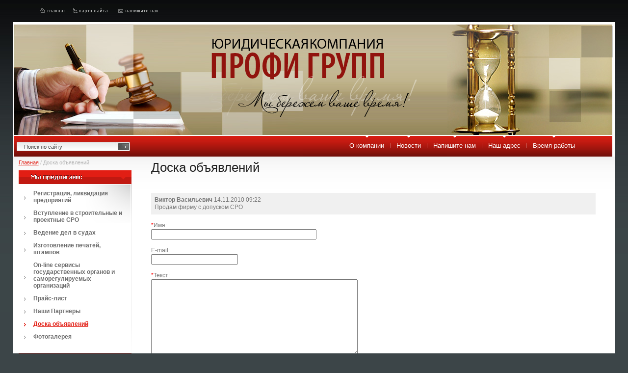

--- FILE ---
content_type: text/html; charset=utf-8
request_url: http://profy-group.org/board
body_size: 4229
content:
<!DOCTYPE html PUBLIC "-//W3C//DTD XHTML 1.0 Transitional//EN" "http://www.w3.org/TR/xhtml1/DTD/xhtml1-transitional.dtd">
<html xmlns="http://www.w3.org/1999/xhtml">
<head>
<meta name="robots" content="" />
<meta http-equiv="Content-Type" content="text/html; charset=UTF-8" />
<meta name="description" content="Доска объявлений г. Барнаул  Профи Групп" />
<meta name="keywords" content="Доска объявлений г. Барнаул  Профи Групп" />
<link href="/t/v2/images/styles.css" rel="stylesheet" type="text/css" />
<link rel='stylesheet' type='text/css' href='/shared/highslide-4.1.13/highslide.min.css'/>
<script type='text/javascript' src='/shared/highslide-4.1.13/highslide.packed.js'></script>
<script type='text/javascript'>
hs.graphicsDir = '/shared/highslide-4.1.13/graphics/';
hs.outlineType = null;
hs.showCredits = false;
hs.lang={cssDirection:'ltr',loadingText:'Загрузка...',loadingTitle:'Кликните чтобы отменить',focusTitle:'Нажмите чтобы перенести вперёд',fullExpandTitle:'Увеличить',fullExpandText:'Полноэкранный',previousText:'Предыдущий',previousTitle:'Назад (стрелка влево)',nextText:'Далее',nextTitle:'Далее (стрелка вправо)',moveTitle:'Передвинуть',moveText:'Передвинуть',closeText:'Закрыть',closeTitle:'Закрыть (Esc)',resizeTitle:'Восстановить размер',playText:'Слайд-шоу',playTitle:'Слайд-шоу (пробел)',pauseText:'Пауза',pauseTitle:'Приостановить слайд-шоу (пробел)',number:'Изображение %1/%2',restoreTitle:'Нажмите чтобы посмотреть картинку, используйте мышь для перетаскивания. Используйте клавиши вперёд и назад'};</script>

            <!-- 46b9544ffa2e5e73c3c971fe2ede35a5 -->
            <script src='/shared/s3/js/lang/ru.js'></script>
            <script src='/shared/s3/js/common.min.js'></script>
        <link rel='stylesheet' type='text/css' href='/shared/s3/css/calendar.css' /><link rel="icon" href="/favicon.ico" type="image/x-icon">

<!--[if lte IE 6]>
    <link href="/t/v2/images/ie6.css" rel="stylesheet" type="text/css" />
<![endif]-->
<title>Доска объявлений г. Барнаул  Профи Групп</title>
</head>
<body>
<div id="main">
    <div class="logo"><a href="/"></a></div>
     <div class="siteico">
        <a href="/" class="home"></a>
        <a href="/sitemap" class="sitemap"></a>
        <a href="/mail" class="mail"></a>
    </div>
    <ul class="top_menu">
                <li >            <a href="/">О компании</a>        </li>
                <li ><a href="/news">Новости</a>        </li>
                <li ><a href="/mail">Напишите нам</a>        </li>
                <li ><a href="/address">Наш адрес</a>        </li>
                <li ><a href="/vremya_raboty">Время работы</a>        </li>
            </ul>
    <div class="search">
        <form action="/search" method="get">
            <input type="text" name="search" class="itext" value="Поиск по сайту" onfocus="if (this.value=='Поиск по сайту')this.value=''" onblur="if (this.value=='') this.value='Поиск по сайту'"/>
            <input type="submit" class="ibut" value=""/>
            <div class="minclear"></div>
        <re-captcha data-captcha="recaptcha"
     data-name="captcha"
     data-sitekey="6LfLhZ0UAAAAAEB4sGlu_2uKR2xqUQpOMdxygQnA"
     data-lang="ru"
     data-rsize="invisible"
     data-type="image"
     data-theme="light"></re-captcha></form>
    </div>
    <div class="phone">
        
    </div>
    <div class="box"><table cellspacing="0" class="tabl"><tr>
        <td class="left">
            <div class="navig">
                <a href="/">Главная</a> / Доска объявлений            </div>
            <div class="bl"><div class="bb"><div class="bt3">
                <ul class="left_menu">
                                        <li ><a href="/registraciya,_likvidaciya_predpriya">Регистрация, ликвидация предприятий</a>                    </li>
                                        <li ><a href="/vstuplenye_v_sro">Вступление в строительные и проектные СРО</a>                    </li>
                                        <li ><a href="/vedenie_del_v_sudah">Ведение дел в судах</a>                    </li>
                                        <li ><a href="/izgotovlenie_pechatey,_shtampov">Изготовление печатей, штампов</a>                    </li>
                                        <li ><a href="/on-line_servisy_gosudarstvennyh_org">On-line сервисы государственных органов и саморегулируемых организаций</a>                    </li>
                                        <li ><a href="/price">Прайс-лист</a>                    </li>
                                        <li ><a href="/nashi_partnery">Наши Партнеры</a>                    </li>
                                        <li class="active"><a href="/board">Доска объявлений</a>                    </li>
                                        <li ><a href="/gallery">Фотогалерея</a>                    </li>
                                    </ul>
            </div></div></div>
            <div class="bl"><div class="bb"><div class="bt">
                <div class="spec">
                    <p>Специалисты ООО "ЮК "Профи Групп" получили право профессионального участия в альтернативном урегулировании спора в качестве медиаторов</p>
                </div>
            </div></div></div>
            <div class="bl"><div class="bb"><div class="bt2">
                                <div class="shownews">
                    <div class="timenews"><span>14</span>
                    <br />07.2021</div>
                    <div class="ttnews"><a href="/news?view=1088504">О возможности увеличения стоимости контраката</a></div>
                    <div class="minclear"></div>
                </div>
                                <div class="shownews">
                    <div class="timenews"><span>04</span>
                    <br />07.2016</div>
                    <div class="ttnews"><a href="/news?view=49193206">Строителям нужно перейти в СРО &quot;домашнего&quot; региона.</a></div>
                    <div class="minclear"></div>
                </div>
                                <div class="shownews">
                    <div class="timenews"><span>13</span>
                    <br />03.2013</div>
                    <div class="ttnews"><a href="/news?view=8400606">Правительство утвердило дорожную карту &quot;оптимизации процедуры регистрации юридических лиц и индивидуальных предпринимателей&quot;</a></div>
                    <div class="minclear"></div>
                </div>
                                <div class="shownews">
                    <div class="timenews"><span>19</span>
                    <br />03.2012</div>
                    <div class="ttnews"><a href="/news?view=105793201">Медиация - это к нам!</a></div>
                    <div class="minclear"></div>
                </div>
                                <div class="shownews">
                    <div class="timenews"><span>29</span>
                    <br />04.2011</div>
                    <div class="ttnews"><a href="/news?view=45553601">ООО &quot;ЮК &quot;Профи Групп&quot; - член Алтайской ТПП</a></div>
                    <div class="minclear"></div>
                </div>
                            </div></div></div>
            <div style="padding: 15px 0; text-align: center;">
                
            </div>
        </td>
        <td class="content">
            <h1>Доска объявлений</h1>

		<br />
		<br />
			<div style="padding:7px;background-color:#f0f0f0">
			<b>Виктор Васильевич</b> 14.11.2010 09:22<br />
			Продам фирму с допуском СРО</div>
		<br />
	

		<form method="post">
		<SPAN style="color:red">*</SPAN>Имя:<br />
		<input type="text" size="40" name="post_name" value="" id="post_name"><br /><br />
		E-mail:<br>
		<input type="text" size="20" name="post_mail" value=""><br /><br />
		<SPAN style="color:red">*</SPAN>Текст:<br />
		<textarea name="post_body" wrap="virtual" cols="50" rows="10" id="post_body"></textarea><br /><br />
		                
						<input type="submit" value="Отправить">

		<br />
					<span style="font-size:11px;">Внимание! Отправленное сообщение появится только после проверки администратором сайта!</span>
		
	<re-captcha data-captcha="recaptcha"
     data-name="captcha"
     data-sitekey="6LfLhZ0UAAAAAEB4sGlu_2uKR2xqUQpOMdxygQnA"
     data-lang="ru"
     data-rsize="invisible"
     data-type="image"
     data-theme="light"></re-captcha></form>
	<a name="anc" id="anc">&nbsp;</a>
	






</td>
    </tr></table></div>
    <div class="footersp"></div>
    <ul class="footer_menu">
                <li >            <a href="/">О компании</a>        </li>
                <li ><a href="/news">Новости</a>        </li>
                <li ><a href="/mail">Напишите нам</a>        </li>
                <li ><a href="/address">Наш адрес</a>        </li>
                <li ><a href="/vremya_raboty">Время работы</a>        </li>
            </ul>
    <div class="footer">
        <div class="fbgfg"></div>
        <div class="inf">
            
        </div>
        <div class="copy">
            <strong>&copy; 2010  ООО ЮК Профи Групп</strong><br />
            <span style='font-size:14px;' class='copyright'><!--noindex--> Создание сайта: <span style="text-decoration:underline; cursor: pointer;" onclick="javascript:window.open('https://megagr'+'oup.ru/pages_site?utm_referrer='+location.hostname)" class="copyright">megagroup.ru</span> <!--/noindex--></span>
        </div>
        <div class="counters">
            
        </div>
    </div>
</div>
<div class="minclear" style="background: #3c4548; height: 16px; margin-top: -16px; position: relative; z-index: 8;"></div>

<!-- assets.bottom -->
<!-- </noscript></script></style> -->
<script src="/my/s3/js/site.min.js?1768462484" ></script>
<script src="https://cp.onicon.ru/loader/53ec5ad572d22caf290000c8.js" data-auto async></script>
<script >/*<![CDATA[*/
var megacounter_key="bae8aac15d3c9ccfde216268b4d857c1";
(function(d){
    var s = d.createElement("script");
    s.src = "//counter.megagroup.ru/loader.js?"+new Date().getTime();
    s.async = true;
    d.getElementsByTagName("head")[0].appendChild(s);
})(document);
/*]]>*/</script>
<script >/*<![CDATA[*/
$ite.start({"sid":174285,"vid":174926,"aid":11602,"stid":1,"cp":21,"active":true,"domain":"profy-group.org","lang":"ru","trusted":false,"debug":false,"captcha":3});
/*]]>*/</script>
<!-- /assets.bottom -->
</body>
<!--Sh. Denis-->
</html>

--- FILE ---
content_type: text/css
request_url: http://profy-group.org/t/v2/images/styles.css
body_size: 2630
content:
@charset "UTF-8";
/* CSS Document 
Shlyapnikov Denis
*/

/*GLOBALS*/
html {
    height: 100%;
    background: url(header-x2.jpg) repeat-x 0 0 #3c4548; min-width: 990px;
	}
    
body {width: 100%; height: 100%; font: normal 12px/15px Tahoma, Geneva, sans-serif; margin:0px; padding:0px; min-width: 990px; color:#777777;}
img {margin:0px; padding:0px; border:0px;}
a {text-decoration: underline; font: normal 12px/15px Tahoma, Geneva, sans-serif; color:#e21e14;}
a:hover {text-decoration: none;}

.clear {clear: both; line-height: 0; height: 0;}
.minclear {clear: both; height:0px; font-size: 1px; line-height: 0;}

div, span, object, h1, h2, h3, h4, h5, h6, em, font, img, small, strong, b, u, i, c, ol, ul, li, fieldset, label, 
table, caption, tbody, tr, th, td, body, html, dd, dl, dt, form {margin: 0; padding: 0; border: 0; outline: 0;}
td {vertical-align: top;}
h1 {margin:0 0 8px 0; color:#222222; font: normal 26px/28px Tahoma, Geneva, sans-serif;}
h2,h3,h4,h5,h6 {margin: 10px 0; padding: 0; color:#222222; font: normal 18px/19px Tahoma, Geneva, sans-serif;}
h3 {font-size: 16px;}
h4 {font-size: 14px;}
h5,h6 {font-size: 14px;}

table.table0 {border-collapse: collapse;}
table.table0 td {padding:5px; border: none;}

table.table1 {border-collapse: collapse;}
table.table1 tr:hover {background: #ffdfdd;}
table.table1 td {padding:5px; border: 1px solid #c11911;}

table.table2 {border-collapse: collapse;}
table.table2 tr:hover {background: #ffdfdd;}
table.table2 td {padding:5px; border: 1px solid #c11911;}
table.table2 th {padding:7px 5px; border: 1px solid #fff; background-color: #c11911; color: #fff; text-align: left; font-family: Arial; font-style: normal;}

/*FORM INPUT*/
form.form {padding:0; margin:0}

.itext {border:0;}
.ibut {cursor: pointer; border:0;}

/*IE6 line fix*/
.minclear,
.siteico a,
.spec_b
    {font-size: 1px; line-height: 0; height:0}

/*STRUCTURE*/
#main {min-height: 100%; position: relative; z-index: 1; _height:100%; margin: 0 auto; width: 96%; background: url(header-x.jpg)  repeat-x 0 0 #fff;}
    #main .box {background: url(header_r.jpg)  no-repeat 100% 45px;}
    #main table.tabl {width: 100%; padding:0; border:0; background: url(header_l.jpg) no-repeat 0 45px;}
    #main td.left {width: 230px; padding:325px 40px 0 12px;}
    #main td.content {padding:327px 40px 0 0; }
    .content ul {margin:7px 10px;}
    .content ol {margin:7px 30px;}
    .content ul li {padding: 5px 0 5px 12px; list-style-type: none; background: url(li.gif) no-repeat left 52%;}
    
    .tt {font: normal 19px/21px Arial, Helvetica, sans-serif; color:#5888cc; text-transform: uppercase;}
    
/*LOGO*/
.logo {position: absolute; top:74px; left:50%; margin-left: -209px; width: 418px; height: 169px; z-index: 6; background: url(logo.png);}
    .logo a {display: block; width: 418px; height: 169px;}
    
/*SITE-ICO*/
.siteico {position: absolute; left:56px; top:17px; z-index: 6;}
    .siteico a {display: block; height:10px; float:left;}
    .siteico a.home {float:left; width: 62px; background: url(siteico_home.gif);}
    .siteico a.mail {float:left; width: 88px; background: url(siteico_mail.gif);}
    .siteico a.sitemap {float:left; width: 90px; background: url(siteico_map.gif);}
    
/*PHONE (TOP)*/
.phone {top:5px; right:7px; position: absolute; z-index: 5; font: 12px/14px Arial, Helvetica, sans-serif; color:#fff}
    .phone span {color:#de1e13}
    .phone strong {font: bold 16px/18px Arial; color:#fff}
    
/*TOP MENU*/
ul.top_menu {position: absolute; right:70px; top:277px; z-index: 2; height: 42px;}
    ul.top_menu li {list-style-type: none; float:left; padding-left:1px; height: 42px; background: url(top_menu_li.gif) no-repeat 0 0;}
    ul.top_menu li a {float:left; display: block; height: 30px; padding:12px 12px 012px; font: normal 13px/15px Arial, Helvetica, sans-serif; color:#fff; text-decoration: none; background: url(top_menu_c.gif) no-repeat 50% 0;}
    
    ul.top_menu li a:hover, 
    ul.top_menu li.active a
        {text-decoration: underline;}
        
    ul.top_menu li:first-child {background: none;}
    
/*LEFT MENU*/
ul.left_menu {width: 208px; margin:0 auto}
    ul.left_menu li {list-style-type: none; width: 208px}
    ul.left_menu li a {display: block; color:#6b6b6b; font: bold 12px/14px Tahoma, Geneva, sans-serif; width: 189px; text-decoration: none; padding:6px 0 6px 19px; background: url(left_menu.gif) no-repeat 0 57%;}
    
    ul.left_menu li a:hover,
    ul.left_menu li.active a 
        {background: url(left_menu_a.gif) no-repeat 0 57%; color:#e21e14; text-decoration: underline;}

/*NAVIGATION*/
.navig {margin: 0 0 10px 0; font: normal 11px/12px Arial; color:#b4b4b4}
    .navig a {font: normal 11px/12px Arial; color:#e21e14}
    .navig img {margin:0 5px}
    
/*SEARCH*/
.search {position: absolute; top:289px; left:8px; width: 231px; z-index: 3; background: url(search.jpg) no-repeat 0 0;}  
    .search form {padding:0; margin:0}
    .search form input.itext {width: 182px; height:14px; float:left; font-size:11px; color:#3e3e3e; background: none; padding-left:15px; padding-right:10px; margin-top: 2px;}
    .search form input.ibut {float:right; width: 24px; height:19px; background: none;}
    
/*NEWS*/
.shownews {padding:8px 0; width: 218px; margin:0 auto}
    .shownews .timenews {font: normal 10px/11px Tahoma, Geneva, sans-serif; color:#8c8c8c; width: 37px; float:left; text-align: center;text-transform: uppercase; padding-bottom: 1px;}
    .shownews .timenews span {font: normal 26px/28px Arial; color:#e21e14}
    .shownews .ttnews {width: 172px; float:left; padding:0 0 0 3px}
    .shownews .ttnews a {color:#777777; font: normal 13px/15px Arial; text-decoration: underline;}
    .shownews .ttnews a:hover {color:#e21e14; text-decoration: underline;}
    
/*BLOCKS*/
.spec {width: 218px; margin:0 auto; font: normal 11px/15px Tahoma; color:#333333}
    .spec p {padding:5px 0; margin:0;}
    .spec a {font: normal 11px/20px Tahoma; color:#333333}
    
.bl {background: url(bc.gif) repeat-y 100% 0; width: 230px;}
    .bt {background: url(bt.gif) no-repeat 100% 0%; width: 230px; padding:31px 0 20px 0}
    .bt2 {background: url(bt2.gif) no-repeat 100% 0%; width: 230px; padding:36px 0 20px 0}
    .bt3 {background: url(bt3.gif) no-repeat 100% 0%; width: 230px; padding:34px 0 20px 0}
    .bb {background: url(bb.gif) no-repeat 100% 100%; width: 230px;}

/*FOOTER*/
.footer {position: absolute; left:1%; bottom:0; width: 98%; height:125px; z-index: 2; background: url(footer-x.jpg) repeat-x 0 0; _bottom: -1px;}
    .footersp {clear: both; height: 170px;}  
    
    .fbgfg {background: url(footer_l.jpg) no-repeat 0 0; height: 125px;}
    
    ul.footer_menu {position: absolute; bottom:125px; right:18px; height: 28px; z-index: 4; _bottom: 123px;}
    ul.footer_menu li {list-style-type: none; float:left; height: 28px; background: url(footer_li.gif) no-repeat 0 7px;}
    ul.footer_menu li a {display: block; float:left; font: normal 13px/15px Tahoma; color:#293032; padding:4px 7px 0 7px; height: 24px; text-decoration: none; border-bottom:1px solid #858585}
    
    ul.footer_menu li a:hover, 
    ul.footer_menu li.active a
        {color:#c11911; border-bottom:1px solid #e21e14}
        
    ul.footer_menu li:first-child {background: none;}
    
    .inf {bottom:41px; _bottom:40px; left:21px; position: absolute; height: 79px; overflow: hidden; max-width: 240px; _width: 240px;}
    
    .counters {position: absolute; bottom:64px; right:34px;}
    .counters img {margin:2px}

    .copy {font: normal 10px/11px Arial, Helvetica, sans-serif; color:#b1b1b1; position: absolute; left:270px; bottom:66px;}
    .copy a {font: normal 10px/12px Arial, Helvetica, sans-serif; color:#fff;}
    
    .page_f {color:#fff; font: normal 10px Verdana, Geneva, sans-serif; position: absolute; right: 34px; bottom:11px; text-align: right;}

--- FILE ---
content_type: text/javascript
request_url: http://counter.megagroup.ru/bae8aac15d3c9ccfde216268b4d857c1.js?r=&s=1280*720*24&u=http%3A%2F%2Fprofy-group.org%2Fboard&t=%D0%94%D0%BE%D1%81%D0%BA%D0%B0%20%D0%BE%D0%B1%D1%8A%D1%8F%D0%B2%D0%BB%D0%B5%D0%BD%D0%B8%D0%B9%20%D0%B3.%20%D0%91%D0%B0%D1%80%D0%BD%D0%B0%D1%83%D0%BB%20%D0%9F%D1%80%D0%BE%D1%84%D0%B8%20%D0%93%D1%80%D1%83%D0%BF%D0%BF&fv=0,0&en=1&rld=0&fr=0&callback=_sntnl1768733173129&1768733173130
body_size: 198
content:
//:1
_sntnl1768733173129({date:"Sun, 18 Jan 2026 10:46:13 GMT", res:"1"})